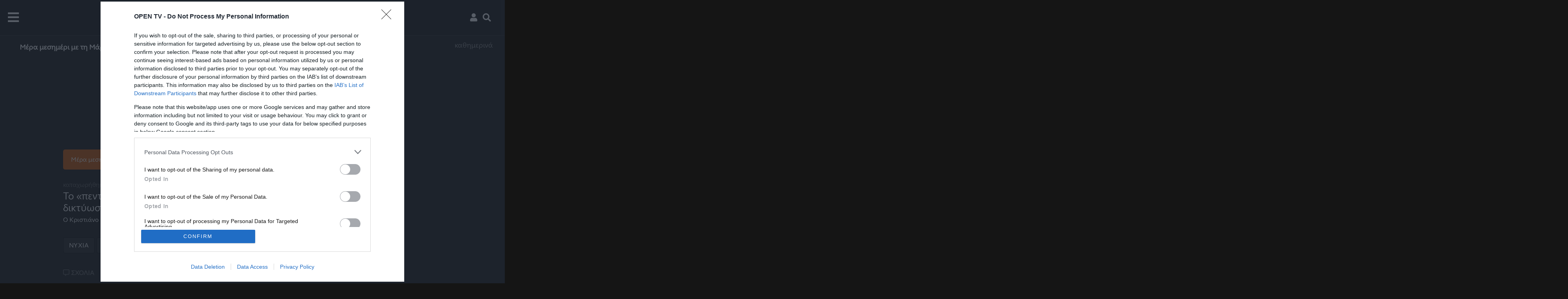

--- FILE ---
content_type: application/javascript; charset=utf-8
request_url: https://fundingchoicesmessages.google.com/f/AGSKWxVoTRbXfikDNwztXa3Pg_GbSU2mRhnCUBzaDuhmHnoWFL_kW4yxly17_J7n27wvisGjU0Q3jE2cw2AEm0axCkg9lphyEAp4ffU-VXIYn04_8jO_9nOj7pqAik0PGSmz3ojgXzXdTw==?fccs=W251bGwsbnVsbCxudWxsLG51bGwsbnVsbCxudWxsLFsxNzY5Mzk1NTgzLDYxNTAwMDAwMF0sbnVsbCxudWxsLG51bGwsW251bGwsWzcsNl0sbnVsbCxudWxsLG51bGwsbnVsbCxudWxsLG51bGwsbnVsbCxudWxsLG51bGwsMV0sImh0dHBzOi8vd3d3LnR2b3Blbi5nci93YXRjaC8xNTQ4MDMvdG9wZW50aWtpb3lydG95cm9uYWxudG9wb3lwcm9rYWxlc2VzYWxvc3RhbWVzYWtvaW5vbmlraHNkaWt0eW9zaHMiLG51bGwsW1s4LCJrNjFQQmptazZPMCJdLFs5LCJlbi1VUyJdLFsxNiwiWzEsMSwxXSJdLFsxOSwiMiJdLFsxNywiWzBdIl0sWzI0LCIiXSxbMjksImZhbHNlIl1dXQ
body_size: 113
content:
if (typeof __googlefc.fcKernelManager.run === 'function') {"use strict";this.default_ContributorServingResponseClientJs=this.default_ContributorServingResponseClientJs||{};(function(_){var window=this;
try{
var qp=function(a){this.A=_.t(a)};_.u(qp,_.J);var rp=function(a){this.A=_.t(a)};_.u(rp,_.J);rp.prototype.getWhitelistStatus=function(){return _.F(this,2)};var sp=function(a){this.A=_.t(a)};_.u(sp,_.J);var tp=_.ed(sp),up=function(a,b,c){this.B=a;this.j=_.A(b,qp,1);this.l=_.A(b,_.Pk,3);this.F=_.A(b,rp,4);a=this.B.location.hostname;this.D=_.Fg(this.j,2)&&_.O(this.j,2)!==""?_.O(this.j,2):a;a=new _.Qg(_.Qk(this.l));this.C=new _.dh(_.q.document,this.D,a);this.console=null;this.o=new _.mp(this.B,c,a)};
up.prototype.run=function(){if(_.O(this.j,3)){var a=this.C,b=_.O(this.j,3),c=_.fh(a),d=new _.Wg;b=_.hg(d,1,b);c=_.C(c,1,b);_.jh(a,c)}else _.gh(this.C,"FCNEC");_.op(this.o,_.A(this.l,_.De,1),this.l.getDefaultConsentRevocationText(),this.l.getDefaultConsentRevocationCloseText(),this.l.getDefaultConsentRevocationAttestationText(),this.D);_.pp(this.o,_.F(this.F,1),this.F.getWhitelistStatus());var e;a=(e=this.B.googlefc)==null?void 0:e.__executeManualDeployment;a!==void 0&&typeof a==="function"&&_.To(this.o.G,
"manualDeploymentApi")};var vp=function(){};vp.prototype.run=function(a,b,c){var d;return _.v(function(e){d=tp(b);(new up(a,d,c)).run();return e.return({})})};_.Tk(7,new vp);
}catch(e){_._DumpException(e)}
}).call(this,this.default_ContributorServingResponseClientJs);
// Google Inc.

//# sourceURL=/_/mss/boq-content-ads-contributor/_/js/k=boq-content-ads-contributor.ContributorServingResponseClientJs.en_US.k61PBjmk6O0.es5.O/d=1/exm=ad_blocking_detection_executable,kernel_loader,loader_js_executable/ed=1/rs=AJlcJMztj-kAdg6DB63MlSG3pP52LjSptg/m=cookie_refresh_executable
__googlefc.fcKernelManager.run('\x5b\x5b\x5b7,\x22\x5b\x5bnull,\\\x22tvopen.gr\\\x22,\\\x22AKsRol89KesUH8ED2SRe5me9xhLNh2_izPN1QnDGLDDXUwFcHjqb_w7TYU-FCfyhHAktlFFZuDWvSB9iFiDoRYIEdQtLji-mL4ZAnTu6wvRHmL-8VgY05JPKta1ov86wMFrWlDNmJnvgwf5cwO8KvXRBaN_6kOdfQw\\\\u003d\\\\u003d\\\x22\x5d,null,\x5b\x5bnull,null,null,\\\x22https:\/\/fundingchoicesmessages.google.com\/f\/AGSKWxVCI-TOeNcB5iXPMXGtmig_xqac74sGjUFrwUEhBEi7cxX2D8rFlKLaGC3ZFvV101H30fmo4BqbonOvvUStuJQqOcVTpFRR7eRX7I6hu62CJfi4moITuJOVLGS2N40I9KICicHcLw\\\\u003d\\\\u003d\\\x22\x5d,null,null,\x5bnull,null,null,\\\x22https:\/\/fundingchoicesmessages.google.com\/el\/AGSKWxV7afBOTVicaiAZxmRw1hes3RMjBjfOLXkiqcEfL-5q9_1WYH01YV-tVn3Upi-jcW8UwSAjzI6VcM3hY2q_1_3AU9ClLU4LMfMcagzH96avO-KnFY6PP5-mjEhvYlOeQxR_t3Sgfg\\\\u003d\\\\u003d\\\x22\x5d,null,\x5bnull,\x5b7,6\x5d,null,null,null,null,null,null,null,null,null,1\x5d\x5d,\x5b3,1\x5d\x5d\x22\x5d\x5d,\x5bnull,null,null,\x22https:\/\/fundingchoicesmessages.google.com\/f\/AGSKWxWFNIX5moYCm1TGT7w8Rr5xzPeuG3lFEaib4vvznZnQAj2_fXloMGTNEALTnlnoEWsQYyIx-4Lv--0_NCKe728bIT1jscWPykqWbtjYZ0kF5N33Gl_mM6mWPgoRoDuwvODu-5Eg0Q\\u003d\\u003d\x22\x5d\x5d');}

--- FILE ---
content_type: application/javascript; charset=utf-8
request_url: https://fundingchoicesmessages.google.com/f/AGSKWxUBVo1QHZCZIY7Hmp4GGNXAJ6Z5bUDU2qGZlCMOdtu8KBNRTL5K6UMtwAWcuNqFywu5sP-E_fmBur5702XVd14K6jF4hSWwo6lISQ2-vcpbmvjyMz2TpFz3skWgraIXWEhvIBigmuLm-IwZrvbawwQFlsJy_xXzD2kDSuKi79dLSPISTCePjJ-2TmtW/_/adiframetop._adscript..tv/ads.-adblack-/widget-advert.
body_size: -1289
content:
window['e34d0ce0-0649-4ba6-bcd2-dc7f74795911'] = true;